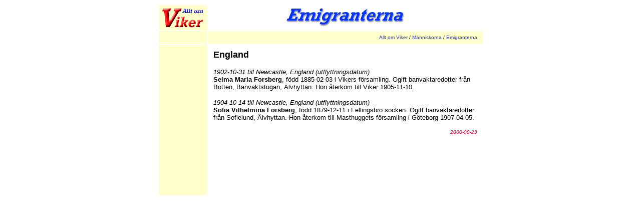

--- FILE ---
content_type: text/html
request_url: https://viker.net/manniskor/emigranter/england.htm
body_size: 908
content:
<html>

<head>
<meta name="GENERATOR" content="Microsoft FrontPage 3.0">
<title>Emigranterna till England</title>
<style><!-- a:hover{color:red;}
//--></style>
<style><!--        
A{text-decoration:none}
--></style>
</head>

<body bgcolor="#FFFFFF" link="#3333CC" vlink="#3333CC" alink="#FF0033">

<table width="650" bordercolor="#FFFFFF" bordercolorlight="#FFFFFF"
bordercolordark="#FFFFFF" align="center" bgcolor="#FFFFFF" border="0">
  <tr>
    <td height="50" bgcolor="#FFFFCC" valign="middle" bordercolor="#FFFFFF" width="15%">
      <p
    align="center"><a href="../../index.htm"><img src="../../vikertumme.gif" width="88" height="45" align="middle" border="0" alt="Allt om Viker"></a> 
    </td>
    <td bgcolor="#FFFFFF" height="50" valign="middle" bordercolor="#FFFFFF" width="85%"> 
      <p
    align="center"><img src="emigranterna.gif" width="237" height="37" align="middle" alt="Emigranterna fr&aring;n Viker"> 
    </td>
  </tr>
  <tr>
    <td bgcolor="#FFFFCC" height="25" width="15%">
     <div align="center"></div>&nbsp; 
    </td>
    <td bgcolor="#FFFFCC" height="25" width="85%" style="padding-right: 10px" valign="middle"><font size="2"
    face="Verdana">
      <p align="right"><font size="1"><a href="../../index.htm"><font face="Verdana, Arial, Helvetica, sans-serif">Allt 
        om Viker</font></a><font face="Verdana, Arial, Helvetica, sans-serif"> 
        / <a href="../manniskor.htm">M&auml;nniskorna</a></font></font><font face="Verdana, Arial, Helvetica, sans-serif" size="1"> 
        / <a href="emigranterna.htm">Emigranterna</a></font> </font></td>
  </tr>
  <tr>
    <td bgcolor="#FFFFCC" valign="top"
    style="padding-left: 10; padding-top: 10; padding-bottom: 10" width="15%"> 
      <div align="center"></div>&nbsp; 
      </td>
    <td width="85%" valign="top" bgcolor="#FFFFFF" style="padding: 10" bordercolor="#FFFFFF" height="300"> 
      <p><font face="Verdana, Arial, Helvetica, sans-serif" size="3"><b><font size="4">England</font></b></font></p>
      <p><font face="Verdana, Arial, Helvetica, sans-serif" size="2"><i>1902-10-31 
        till Newcastle, England (utflyttningsdatum)</i><br>
        <b>Selma Maria Forsberg</b>, f&ouml;dd 1885-02-03 i Vikers f&ouml;rsamling. 
        Ogift banvaktaredotter fr&aring;n Botten, Banvaktstugan, &Auml;lvhyttan. 
        Hon &aring;terkom till Viker 1905-11-10.</font></p>
      <p><font face="Verdana, Arial, Helvetica, sans-serif" size="2"><i>1904-10-14 
        till Newcastle, England (utflyttningsdatum)</i><br>
        <b>Sofia Vilhelmina Forsberg</b>, f&ouml;dd 1879-12-11 i Fellingsbro socken. 
        Ogift banvaktaredotter fr&aring;n Sofielund, &Auml;lvhyttan. Hon &aring;terkom 
        till Masthuggets f&ouml;rsamling i G&ouml;teborg 1907-04-05.</font></p>
      <p align="right"><font face="Verdana, Arial, Helvetica, sans-serif" size="1" color="#990033"><i><font color="#CC0033">2000-09-29</font></i></font></p>
      </td>
  </tr>
</table>
</body>
</html>
